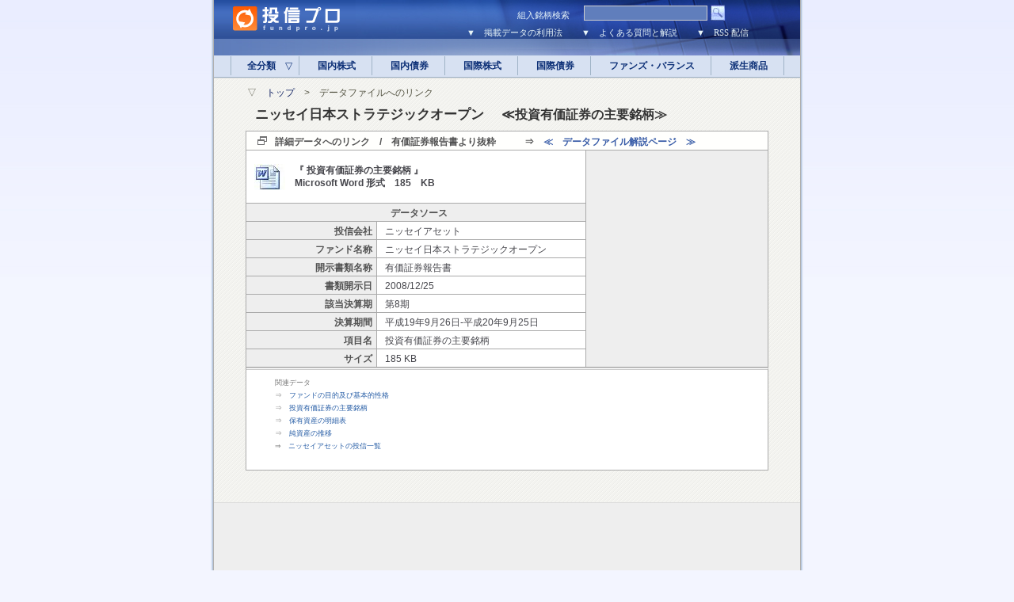

--- FILE ---
content_type: text/html
request_url: http://www.fundpro.jp/mark/29311009F30.htm
body_size: 7277
content:

<!DOCTYPE HTML PUBLIC "-//W3C//DTD HTML 4.01 Transitional//EN" "http://www.w3c.org/TR/1999/REC-html401-19991224/loose.dtd">
<HTML>
<HEAD>
<TITLE>投信プロ　【　投資信託　ニッセイ日本ストラテジックオープン　データファイル 】</TITLE>
<META name="keywords" content="投資信託"/>
<META name="description" content="投資信託、約2,700本のパフォーマンスと保有資産を検証"/>
<META http-equiv=Content-Type content="text/html; charset=shift_jis">
<LINK href="../css/alt2.css" type=text/css rel=stylesheet>
</HEAD>

<BODY id=body>
<a name="top"></a>

<!-- コンテンツ -->
<DIV id=wrapper>

<!-- ヘッダ　-->
<DIV id=header>
<table width="705" border="0" cellspacing="0" cellpadding="0">
<form method="post" action="http://www.fundpro.jp/search/code.cgi">
<tr>
	<td width="172" rowspan="2" valign =top ><a href="http://www.fundpro.jp/"><img src="http://www.fundpro.jp/img/fundpro_logo.jpg" alt="投信プロ" width="179" height="49" border="0" align="top"></a></td>
	<td width="533" align="right" valign=bottom colspan="2">
	<div id=searchbox>
	<span class=front>組入銘柄検索　</span>
	<input type="text" id="sbi"name="HANDLE" maxlength="255" value=""></input>	
	<input type="image" id="sbb" alt="Go" src="http://www.fundpro.jp/img/header_search.jpg"></input>
	</div>	
	</td>
</tr>
<tr>
	<td width="503" align="right" valign=bottom><a href="http://www.fundpro.jp/doc/howto00.htm">▼　掲載データの利用法</a>　　<a href="http://www.fundpro.jp/doc/question00.htm">▼　よくある質問と解説</a>　　<a href="http://www.fundpro.jp/doc/addrss.htm">▼　RSS 配信</a></td>
	<td width="30">　</td>
</tr>
</form>
</table>
</DIV>

<!-- ヘッダーナビ-->
<DIV id=topnav>
<A class=none href="index.htm">各分類へ</A><SPAN class=topnone> | </SPAN>
<A class=firsta href="http://www.fundpro.jp/list/sall.htm">　全分類　<FONT face="MS UI Gothic"><SPAN style="FONT-WEIGHT: 400; FONT-SIZE: 12px">▽</SPAN></FONT></A><SPAN class=topnone> | </SPAN>
<A href="http://www.fundpro.jp/list/t10.htm">　国内株式　</A><SPAN class=topnone> | </SPAN>
<A href="http://www.fundpro.jp/list/t20.htm">　国内債券　</A><SPAN class=topnone> | </SPAN>
<A href="http://www.fundpro.jp/list/t30.htm">　国際株式　</A><SPAN class=topnone> | </SPAN>
<A href="http://www.fundpro.jp/list/t40.htm">　国際債券　</A><SPAN class=topnone> | </SPAN>
<A href="http://www.fundpro.jp/list/t50.htm">　ファンズ・バランス　</A><SPAN class=topnone> | </SPAN>
<A href="http://www.fundpro.jp/list/t70.htm">　派生商品　</A><SPAN class=topnone> | </SPAN>
</DIV>

<!--　コンテナ　-->
<div id="centercont">



<!-- 本文 -->
<p id="h1sub">▽　<a href="http://www.fundpro.jp/">トップ</a>　>　データファイルへのリンク</p>
<h1>　<span style="font-size: 17px">ニッセイ日本ストラテジックオープン</span>　<span style="font-size: 16px">≪投資有価証券の主要銘柄≫</span></h1>

<table width=660 cellspacing="0" class="Quote">
<tr>
<th colspan="3" class="LineIcon">詳細データへのリンク　/　有価証券報告書より抜粋　　　⇒　<a href="http://www.fundpro.jp/doc/howto00.htm#H03">≪　データファイル解説ページ　≫</th>
</tr>
<tr>
<td width="65%" height="60" colspan="2" class="LineWord"><a href="../extract/S00024TSF30.doc"><img src ="../img/p_file_word.jpg" align="left" border="0"></a><a href="../extract/S00024TSF30.doc">　『 投資有価証券の主要銘柄 』　<br>　Microsoft Word 形式　185　KB　</a></td>
<th width="35%" rowspan="10" class="CellAd">
<script type="text/javascript"><!--
google_ad_client = "pub-0621632307180491";google_ad_width = 180;google_ad_height = 150;google_ad_format = "180x150_as";google_ad_type = "text";google_ad_channel = "0381912979";google_color_border = "eeeeee";google_color_bg = "eeeeee";google_color_link = "255CA5";google_color_text = "646464";google_color_url = "646464";//--></script><script type="text/javascript"  src="http://pagead2.googlesyndication.com/pagead/show_ads.js"></script>
</th> 
</tr>
<tr>
<th colspan="2" align="center">データソース</th>
</tr>
<tr><th width="25%" style="text-align: right">投信会社</th><td style="text-align: left"　width="40%">ニッセイアセット</td></tr>
<tr><th style="text-align: right">ファンド名称</th><td style="text-align: left">ニッセイ日本ストラテジックオープン</td></tr>
<tr><th style="text-align: right">開示書類名称</th><td style="text-align: left">有価証券報告書</td></tr>
<tr><th style="text-align: right">書類開示日</th><td style="text-align: left">2008/12/25</td></tr>
<tr><th style="text-align: right">該当決算期</th><td style="text-align: left">第8期</td></tr>
<tr><th style="text-align: right">決算期間</th><td style="text-align: left">平成19年9月26日-平成20年9月25日</td></tr>
<tr><th style="text-align: right">項目名</th><td style="text-align: left">投資有価証券の主要銘柄</td></tr>
<tr><th style="text-align: right">サイズ</th><td style="text-align: left">185 KB</td></tr>
<tr><td class="LineDisclaim" colspan="7">関連データ<br>
⇒　<a href=29311009F10.htm>ファンドの目的及び基本的性格</a><br>⇒　<a href=29311009F30.htm>投資有価証券の主要銘柄</a><br>⇒　<a href=29311009F52.htm>保有資産の明細表</a><br>⇒　<a href=29311009F34.htm>純資産の推移</a><br>
⇒　<a href=../list/s0029.htm>ニッセイアセットの投信一覧</a><br><br>
</td></tr> 
</table>

</div>
<!-- バナー広告	-->
<div id=headerad>
<script type="text/javascript"><!--
google_ad_client = "pub-0621632307180491";
google_ad_width = 468;
google_ad_height = 60;
google_ad_format = "468x60_as";
google_ad_type = "text";
google_ad_channel = "6869858684";
google_color_border = "dddddd";
google_color_bg = "f1f1f1";
google_color_link = "255CA5";
google_color_text = "777777";
google_color_url = "999999";
//--></script>
<script type="text/javascript"
  src="http://pagead2.googlesyndication.com/pagead/show_ads.js">
</script>
</div>

<!--　コンテナ　-->
<div id="centercont">

<!-- DISLAIMER -->
<DIV id=footnote>
<P> ≪　注意/免責事項　|　fundpro.jp　投信プロ・ホームページ掲載データ利用上の注意事項と免責事項について　≫ 
<P>投信プロ・ウェブサイトに掲載されている情報は、証券投資の勧誘を意図するものではありません。投信プロに掲載する投資信託・情報の正確性については万全を期しておりますが、投信プロに掲載する情報の利用に伴って利用者に発生した不利益や問題について、何ら責任を負うものではありません。投信プロでは各投資信託委託会社が金融庁EDINET等を経由して開示した書類や、ホームページ等で公表する基準価額・純資産額等を引用しておりますが、各書類の訂正、追加、削除、欠落、消滅、誤記、出典となるホームページにおける記載との差異などにより、利用者が被ったとされるいかなる損害についても一切の責任を負いません。 </P>
<P align="right"><a href="#top"><img src="http://www.fundpro.jp/img/topbtn.gif" alt="このページの先頭へ" width="72" height="18" border="0"></a> </P>
</DIV>
</DIV>
<!-- フッター -->
<DIV id=footer> 
<p><A href="http://ke.kabupro.jp/">　決算プロ － 決算速報　<FONT face="MS UI Gothic"></FONT></A> | <A href="http://www.nenshu.jp/">　年収プロ － 平均年収</A>　|　<A href="http://www.kabupro.jp/">　株主プロ － 株主の検証</A>　|　<A href="http://am.fundpro.jp/">　運用プロ － 資産運用</A></p>
<p>- copyright &copy; 2008 FUNDPRO.JP All Rights Reserved. -　<a href=http://www.fundpro.jp/doc/company.htm>運営会社について</a></p>
</DIV>
</DIV>
<!-- トラッキング -->
<script src="http://www.google-analytics.com/urchin.js" type="text/javascript"></script><script type="text/javascript">
_uacct = "UA-1123112-1";
urchinTracker();
</script>

</BODY></HTML>


--- FILE ---
content_type: text/html; charset=utf-8
request_url: https://www.google.com/recaptcha/api2/aframe
body_size: 266
content:
<!DOCTYPE HTML><html><head><meta http-equiv="content-type" content="text/html; charset=UTF-8"></head><body><script nonce="kLMZlsUZBfdtg7Zcs78x0A">/** Anti-fraud and anti-abuse applications only. See google.com/recaptcha */ try{var clients={'sodar':'https://pagead2.googlesyndication.com/pagead/sodar?'};window.addEventListener("message",function(a){try{if(a.source===window.parent){var b=JSON.parse(a.data);var c=clients[b['id']];if(c){var d=document.createElement('img');d.src=c+b['params']+'&rc='+(localStorage.getItem("rc::a")?sessionStorage.getItem("rc::b"):"");window.document.body.appendChild(d);sessionStorage.setItem("rc::e",parseInt(sessionStorage.getItem("rc::e")||0)+1);localStorage.setItem("rc::h",'1768585197757');}}}catch(b){}});window.parent.postMessage("_grecaptcha_ready", "*");}catch(b){}</script></body></html>

--- FILE ---
content_type: text/css
request_url: http://www.fundpro.jp/css/alt2.css
body_size: 70
content:
@import url( alt1_main.css );
@import url( alt2_fontandcolor.css );


--- FILE ---
content_type: text/css
request_url: http://www.fundpro.jp/css/alt2_fontandcolor.css
body_size: 11254
content:
BODY {
	FONT-SIZE: 12px;
	FONT-FAMILY: helvetica, arial, verdana, sans-serif;

}
A {
	COLOR: #334; TEXT-DECORATION: none
}


#headerad {
	BACKGROUND: #eeeeee;
	margin-left: 4px;
	margin-top:	0px;	
	padding-top: 20px;
	BORDER-TOP: 1px solid #ddd;
	height: 80px;
	width: 740px;	
	POSITION: relative;
	TEXT-ALIGN: center;
}

/*--- 	HeaderIMG			-------------------------------------------------*/
#headerimg {
	BACKGROUND: #FFFFFF url(../img/headerimg.jpg) no-repeat;
	MARGIN: 20px 0px 20px 8px;
	height: 86px;
	width: 667px;
	padding: 0px;
}

#headerimg H1 {
	PADDING-RIGHT: 0px;
	PADDING-LEFT: 0px;
	PADDING-BOTTOM: 0px;
	MARGIN: 0px;
	PADDING-TOP: 0px;
	text-indent: -9999pt;
	display: block;
}

/*--- 	Header			-------------------------------------------------*/
#header {
	MARGIN: 0px 0px 0px 4px;
	padding: 0px;
	width: 740px;
	height: 70px;
	background-color: #003399;
	background-image: url(../img/header_back.jpg);
	background-repeat: repeat-x;
	color: #A7C0EF;
}

#header H1 {
	PADDING-RIGHT: 0px;
	PADDING-LEFT: 0px;
	PADDING-BOTTOM: 0px;
	MARGIN: 0px;
	FONT: bold 36px georgia, times, serif;
	COLOR: #eee;
	PADDING-TOP: 0px;
	text-indent: -9999pt;
	display: block;
}

#header A {
	COLOR: #E7F4F8;
	FONT-FAMILY: ＭＳ Ｐゴシック;
	font-size: 11px;
	text-decoration: none;
}

#header A:hover {	COLOR: #FF7D29}

/*--- 	SearchBox			-------------------------------------------------*/

#header #searchbox					{	position:relative; height:30px;width=100%}
#header #searchbox span.front	{ position:absolute; top:10px; right:245px; COLOR: #E7F4F8;FONT-FAMILY: ＭＳ Ｐゴシック;font-size: 11px}
#header #searchbox a.tail		{ position:absolute; top:10px; right:10px;   COLOR: #869CCB;FONT-FAMILY: ＭＳ Ｐゴシック;font-size: 10px}
#header #searchbox #sbi			{ position:absolute; top:5px; right:82px; height:15px; border: 1px solid #CCCCCC; background-color:#607EBC; width:150px; color:#FFFFFF}
#header #searchbox #sbb			{ position:absolute; top:4px; right:60px;  }

#searchbox2							{	position:relative; height:30px;width=100%}
#searchbox2 #sbi				{ position:absolute; top:5px; right:82px; height:16px; border: 1px solid #808080; width:160px; }
#searchbox2 #sbb				{ position:absolute; top:5px; right:35px;  }

#HeaderLine								{	position:relative; height:23px;	width=100%;}
#HeaderLine A.AddYahoo		{ position:absolute; top:0px; left:260px;  }
#HeaderLine A.AddGoogle		{ position:absolute; top:0px; left:360px;  }
#HeaderLine A.AddHatenaRSS{ position:absolute; top:2px; left:473px;  }
#HeaderLine A.AddHatenaB	{ position:absolute; top:2px; left:505px;  }
#HeaderLine A.AddTail			{ position:absolute; top:0px; left:540px; COLOR:#3D5092  }
#HeaderLine A:hover.AddTail	{ COLOR:#F46302  }

/*--- 	Topnav			-------------------------------------------------*/
#topnav {
	BACKGROUND: #D7E1F2 repeat-x;
	PADDING-BOTTOM: 5px;
	PADDING-TOP: 5px;
	text-align: center;
	border-bottom-width: 1px;
	border-bottom-style: solid;
	border-bottom-color: #9FB3C6;
}
#topnav A {
	BORDER-RIGHT: 1px solid #9FB3C6;
	PADDING-RIGHT: 8px;
	PADDING-LEFT: 8px;
	FONT-WEIGHT: bold;
	PADDING-BOTTOM: 5px;
	COLOR: #0D3077;
	PADDING-TOP: 5px;
	FONT-FAMILY: ＭＳ Ｐゴシック;
	background-repeat: repeat-x;
	background-color: #D7E1F2;
}
#topnav A:hover {
	BORDER-RIGHT: 1px solid #9FB3C6;
	BACKGROUND: #F4F2EA;
	COLOR: #D8831B;
}
#topnav A.firsta {
	BORDER-LEFT: 1px solid #9FB3C6
}
.topnone {
	DISPLAY: none; voice-family: inherit
}
UNKNOWN {
	DISPLAY: none
}

/*--- 	Centercont			-------------------------------------------------*/

#centercont {
	BORDER-TOP: 1px solid #ddd;	COLOR: #334;	PADDING-TOP: 10px;	padding-bottom: 10px;
}
#centercont H1 {
	PADDING-RIGHT: 0px; PADDING-LEFT: 0px; FONT-SIZE: 22px; PADDING-BOTTOM: 0px; MARGIN: 10px 0px 0px; COLOR: #333; PADDING-TOP: 0px; FONT-FAMILY: Arial
}
#centercont H1 A {
	COLOR: #172866;
}
#centercont H1 A:hover {
	BACKGROUND: #FFFDFF; COLOR: #F46302
}
#h1sub {
	PADDING-RIGHT: 0px;	PADDING-LEFT: 0px;	FONT-SIZE: 12px;	PADDING-BOTTOM: 0px;	MARGIN: 0px 0px 0px 12px;	COLOR: #554;	PADDING-TOP: 0px;
}
#h1sub A {
	COLOR: #172866
}
#h1sub A:hover {
	BACKGROUND: #FFFDFF; COLOR: #F46302
}

TABLE.TopLine						{	BORDER-TOP: #aaa 1px solid; MARGIN-TOP: 15px; MARGIN-BOTTOM: 0px; MARGIN-LEFT: 10px; BORDER-LEFT: #aaa 1px solid; BACKGROUND-COLOR: #FFFFFF; TEXT-ALIGN: right}
TABLE.TopLine	TH				{	BORDER-RIGHT: #aaa 1px solid; PADDING-RIGHT: 5px; PADDING-LEFT: 10px; PADDING-BOTTOM: 2px; COLOR: #535353; PADDING-TOP: 4px; BORDER-BOTTOM: #aaa 1px solid; BACKGROUND-COLOR: #eee; TEXT-ALIGN: center}
TABLE.TopLine TH A 				{	COLOR: #172866;}
TABLE.TopLine TH A:hover 	{		BACKGROUND: #F4FEF6;	COLOR: #F46302;}

/* TABLE内の文字色や背景色の変更----------------------------------------------- */

TABLE.Quote {
	BORDER-TOP: #aaa 1px solid; MARGIN-TOP: 12px; MARGIN-BOTTOM: 30px; MARGIN-LEFT: 10px; BORDER-LEFT: #aaa 1px solid; BACKGROUND-COLOR: #FFFFFF; TEXT-ALIGN: right
}
TABLE.Quote TH {
	BORDER-RIGHT: #aaa 1px solid; PADDING-RIGHT: 5px; PADDING-LEFT: 12px; PADDING-BOTTOM: 2px; COLOR: #535353; PADDING-TOP: 4px; BORDER-BOTTOM: #aaa 1px solid; BACKGROUND-COLOR: #eee; TEXT-ALIGN: center	
}
TABLE.Quote TH A {
	COLOR: #535353
}
TABLE.Quote TH A.ThLink {
	COLOR: #255CA5
}
TABLE.Quote TH A:hover {
	BACKGROUND: #eee; COLOR: #F46302	
}
TABLE.Quote TD {
	BORDER-RIGHT: #aaa 1px solid; PADDING-RIGHT: 8px; PADDING-LEFT: 10px; PADDING-BOTTOM: 2px; COLOR: #46464c; PADDING-TOP: 4px; BORDER-BOTTOM: #aaa 1px solid	
}
TABLE.Quote TD A {
	COLOR: #46464c;
}
TABLE.Quote TD A:hover {
	BACKGROUND: #FFFDFF; COLOR: #F46302
}
TABLE.Quote .LineIcon {
	BACKGROUND-POSITION: 14px 50%;
	PADDING-LEFT: 36px;
	PADDING-TOP: 5px;	
	BACKGROUND-IMAGE: url(../img/p_icon01.gif);
	BACKGROUND-REPEAT: no-repeat;
	BACKGROUND-COLOR: #FFFFFD;
	TEXT-ALIGN: left;
}
TABLE.Quote .LineIcon A{
	COLOR: #375BA7
}
TABLE.Quote .LineWord {
	FONT-WEIGHT: bold; TEXT-ALIGN: left
}

TABLE.Quote .LineDisclaim {
	BORDER-TOP: #ccc 3px double; PADDING-LEFT: 36px; FONT-SIZE: 9px; PADDING-BOTTOM: 6px; COLOR: #777; PADDING-TOP: 8px; TEXT-ALIGN: left
}
TABLE.Quote .LineDisclaimNext {
	PADDING-LEFT: 36px; FONT-SIZE: 9px; PADDING-BOTTOM: 6px; COLOR: #777; PADDING-TOP: 8px; TEXT-ALIGN: left
}
TABLE.Quote .LineDisclaim A, TABLE.Quote .LineDisclaimNext A {
	COLOR: #255ca5
}
TABLE.Quote .TextIndex {
	BACKGROUND-COLOR: #FFFFFD; TEXT-ALIGN: left
}
TABLE.Quote .TextIndex P {
	PADDING-RIGHT: 0px; PADDING-LEFT: 0px; FONT-SIZE: 10px; PADDING-BOTTOM: 0px; MARGIN: 6px 12px 2px 18px; COLOR: #555; TEXT-INDENT: -18px; LINE-HEIGHT: 140%; PADDING-TOP: 0px
}
TABLE.Quote .TextIndex P A {
	COLOR: #255ca5
}
TABLE.Quote .TextComment {
	TEXT-ALIGN: left
}
TABLE.Quote .TextComment P {
	MARGIN-TOP: 8px; FONT-SIZE: 10px; MARGIN-BOTTOM: 14px; MARGIN-LEFT: 24px; COLOR: #555; LINE-HEIGHT: 180%
}
TABLE.Quote .TextComment P A {
	COLOR: #255ca5
}


TABLE.Quote .CellNoLink {
	COLOR: #888
}
TABLE.Quote .CellNoLinkRed {
	COLOR: #ff4511
}
TABLE.Quote .CellNoLinkBlue {
	COLOR: #3489ff
}
TABLE.Quote .CellBrown {
	BACKGROUND-COLOR: #fffbff
}

TABLE.Quote .CellAd{
	TEXT-ALIGN: center;
	MARGIN-TOP: 0px; FONT-SIZE: 0px; MARGIN-BOTTOM: 0px; MARGIN-LEFT: 0px;
	PADDING-RIGHT: 0px; PADDING-LEFT: 0px; PADDING-BOTTOM: 0px; PADDING-TOP: 0px;		
}	
TABLE.Quote .CellAdText{
	TEXT-ALIGN: left	
}	

/* ADDED FOR CODE
----------------------------------------------- */


TABLE.Quote .TopPlain 	{	BORDER-TOP: #ccc 3px double;}
TABLE.Quote .DownPlain 	{	BORDER-BOTTOM: none;}
TABLE.Quote .CellAsset 	{	BORDER-RIGHT: #ccc 3px double;}
TABLE.Quote .TopAsset 	{	BORDER-RIGHT: #ccc 3px double;	BORDER-TOP: #ccc 3px double;}
TABLE.Quote .DownAsset 	{	BORDER-RIGHT: #ccc 3px double;	BORDER-BOTTOM: none;}
TABLE.Quote .CellBrown 	{	BACKGROUND-COLOR: #FCFCEE}
TABLE.Quote .TopBrown 	{	BACKGROUND-COLOR: #FCFCEE;	BORDER-TOP: #ccc 3px double}
TABLE.Quote .DownBrown 	{	BACKGROUND-COLOR: #FCFCEE;	BORDER-BOTTOM: none;}
TABLE.Quote .CellDouble {	BACKGROUND-COLOR: #FDFFEC;	BORDER-RIGHT: #ccc 3px double;}
TABLE.Quote .TopDouble 	{	BACKGROUND-COLOR: #FDFFEC;	BORDER-RIGHT: #ccc 3px double;	BORDER-TOP: #ccc 3px double;}
TABLE.Quote .DownDouble {	BACKGROUND-COLOR: #FDFFEC;	BORDER-RIGHT: #ccc 3px double;	BORDER-BOTTOM: none;}
TABLE.Quote .CellRatio 	{	BACKGROUND-COLOR: #fffffe;	COLOR: #555;}
TABLE.Quote .TopRatio 	{	BACKGROUND-COLOR: #fffffe;	COLOR: #555;	BORDER-TOP: #ccc 3px double;}
TABLE.Quote .DownRatio 	{	BACKGROUND-COLOR: #fffffe;	COLOR: #555;	BORDER-BOTTOM: none;}

TABLE.Quote TD A.TdBlue {
	COLOR: #255CA5
}
TABLE.Quote TD A.TdRed {
	COLOR: #EF3D10
}

TABLE.Quote .CellName {
	BORDER-RIGHT: #ccc 3px double; TEXT-ALIGN: center
}
TABLE.Quote .CellRed 					{	COLOR: #ff3300; BACKGROUND-COLOR:#FCFCEE	}
TABLE.Quote .CellRed A 				{	COLOR: #ff3300; }
TABLE.Quote .CellBlue 				{	COLOR: #0065ff; BACKGROUND-COLOR: #FCFCEE;	BORDER-RIGHT: #ccc 3px double;}
TABLE.Quote .CellBlue A 			{	COLOR: #0065ff}
TABLE.Quote .CellBrownSearch 	{	BACKGROUND-COLOR: #FCFCEE; TEXT-ALIGN: center;	COLOR:	#888888;}
TABLE.Quote .CellBrownRed 		{	BACKGROUND-COLOR: #FBFcD9;}
TABLE.Quote .CellBrownRed  A 	{	COLOR: #255CA5}
TABLE.Quote .CellBrownBlue 		{	BACKGROUND-COLOR: #FBFCD9;}
TABLE.Quote .CellDoubleRed 		{	BACKGROUND-COLOR: #FBFcD9;	BORDER-RIGHT: #ccc 3px double;}
TABLE.Quote .CellDoubleRed A 	{	COLOR: #255CA5}
TABLE.Quote .CellRatioRed 		{	BACKGROUND-COLOR:#FCFCEE;	BORDER-RIGHT: #ccc 3px double;}
TABLE.Quote .CellRatioRed A 	{	COLOR: #ff3300; }
TABLE.Quote .CellRatioBlue 		{	BACKGROUND-COLOR:#FCFCEE;	BORDER-RIGHT: #ccc 3px double;}
TABLE.Quote .CellRatioBlue A 	{	COLOR: #255CA5;}
TABLE.Quote .CellKessan 		{	BACKGROUND-COLOR: #fffffe;	COLOR: #555; TEXT-ALIGN: center}
TABLE.Quote .LineDouble 		{	BORDER-TOP: #ccc 3px double}
TABLE.Quote .LineDoubleRight{	BORDER-TOP: #ccc 3px double;	BORDER-RIGHT: #ccc 3px double}
TABLE.Quote .CellAdBelow		{	TEXT-ALIGN: center;	COLOR:		#AAAAAA;}
TABLE.Quote .CellNoData 		{	PADDING-TOP:6px;	BORDER-TOP: #eee 3px double;	COLOR: #999;	TEXT-ALIGN: center}	
TABLE.Quote .CellIndustry  	{	COLOR: #777	;			TEXT-ALIGN: center;	BORDER-BOTTOM: 3px double #ccc;	BACKGROUND-COLOR: #fcfcee}
TABLE.Quote .CellIndustry  A 			{	COLOR: #205091;}
TABLE.Quote .CellIndustryWhite		{	COLOR: #555555;		TEXT-ALIGN: left;	BORDER-BOTTOM: 3px double #ccc;	BACKGROUND-COLOR: #FFF;}
TABLE.Quote .CellIndustryWhite P 	{	margin-left:24px; margin-right:0px; margin-top:0px; margin-bottom:0px;}
TABLE.Quote .CellIndustryWhite A 	{	COLOR:#255CA5;	}

/* ここまで
----------------------------------------------- */
}
/* 免責事項内容
----------------------------------------------- */
#footnote {
	FONT-SIZE: 10px;
	COLOR: #444;
	margin-right: 24px;
	margin-left: 24px;
	padding-top: 10px;
	padding-bottom: 0px;
	margin-bottom: 0px;
/* ここまで
----------------------------------------------- */
}
/* フッター　リンク部分追加
----------------------------------------------- */
#footer A {
	FONT-WEIGHT: bold;
	COLOR: #294E85;
	FONT-FAMILY: ＭＳ Ｐゴシック;
	font-size: 12px;
}
#footer A:hover {
	COLOR: #FF7D29;
}